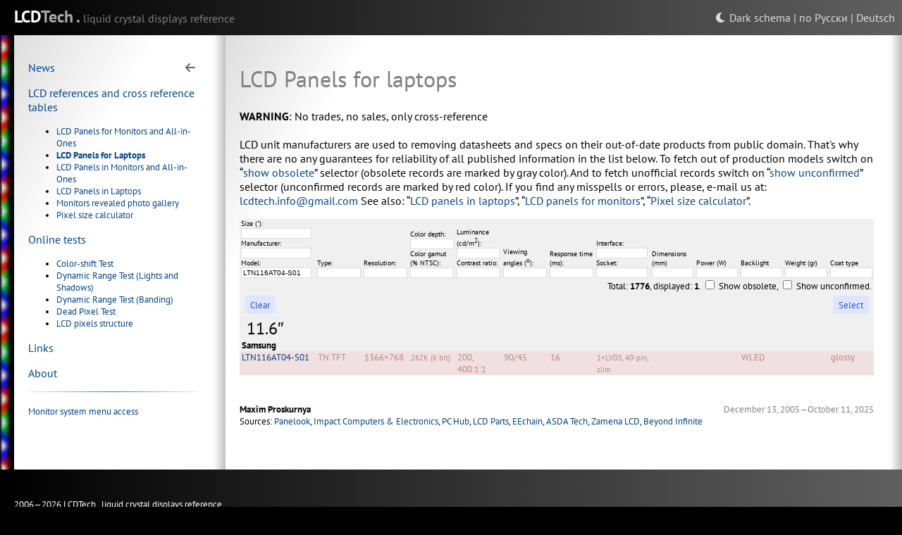

--- FILE ---
content_type: text/html; charset=utf-8
request_url: https://lcdtech.info/en/data/laptop.lcd.panels.htm?pan=LTN116AT04-S01
body_size: 12429
content:
<!doctype html>
<html>

<head>
  <meta charset="utf-8"> 
  <meta name="description"  content="LCD-panels cross-reference for monitors and notebooks">
  <meta name="keywords"     content="LCD-panels cross-reference specifications online-test">
  <title>LCD Panels for Laptops</title>
  <link rel="stylesheet"    href="/css/main.new.css" type="text/css">
  <link rel="icon"          href="/design/favicon.png" type="image/png">
  <link rel="shortcut icon" href="/design/favicon.png">
  <script src="/js/jquery.js"></script>
  <script>
    var langSchema = "en";
    var colorMode = "light";
  </script>
  <script src="/js/main.js"></script>
</head>

<body colorMode="light">
  <div class="body-canvas">

    <table class="page-framework">
    <tbody>

      <!-- <top-footer> -->
      <tr>
        <td>
          <div id="top-footer">
            <div class="lang-selector"><a id="colorModeSwitcher" class="pointer"></a> | <a href="/data/laptop.lcd.panels.htm">по Русски</a> | <a href="/de/data/laptop.lcd.panels.htm">Deutsch</a></div>
            <span class="white logo">LCD</span><span class="gray logo">Tech . </span><span class="dark-gray">liquid crystal displays reference</span>
          </div>
        </td>
      </tr>
      <!-- </top-footer> -->

      <!-- <container> -->
      <tr>
        <td>

          <!-- <panes> -->
          <table class="panes">
            <tr>
            
              <td id="left-led-backlight"></td>
              <td id="left-pane" class="pane">
                <table>
                  <tr>
                    <td class="pane-block">
                      <div id="toggle-block">
                      <div class="pane-block-hide-button" onclick="togglePaneVisibility()">
                        <i class="fa-solid fa-arrow-left"></i>
                      </div>
                      
                      <p><a href="/en/">News</a></p>
                      <p><a href="/en/data/">LCD references and cross reference tables</a></p>
                      <ul class="small">
                        <li><a href="/en/data/monitor.lcd.panels.htm">LCD Panels for Monitors and&nbsp;All-in-Ones</a></li>
                        <li><b><a href="/en/data/laptop.lcd.panels.htm">LCD Panels for Laptops</a></b></li>
                        <li><a href="/en/data/lcd.panels.in.monitors.htm">LCD Panels in Monitors and&nbsp;All-in-Ones</a></li>
                        <li><a href="/en/data/lcd.panels.in.laptops.htm">LCD Panels in Laptops</a></li>
                        <li><a href="/en/data/monitors.revealed.htm">Monitors revealed photo gallery</a></li>
                        <li><a href="/en/data/pixel.size.htm">Pixel size calculator</a></li>
                      </ul>
                      <p><a href="/en/tests/">Online tests</a></p>
                      <ul class="small">
                        <li><a href="/en/tests/color-shift.htm">Color-shift Test</a></li>
                        <li><a href="/en/tests/dynamic.range.htm">Dynamic Range Test (Lights and Shadows)</a></li>
                        <li><a href="/en/tests/dynamic.range.banding.htm">Dynamic Range Test (Banding)</a></li>
                        <li><a href="/en/tests/dead.pixel.htm">Dead Pixel Test</a></li>
                        <li><a href="/en/tests/lcd.pixels.structure.htm">LCD pixels structure</a></li>
                      </ul>
                      <p><a href="/en/links.htm">Links</a></p>
                      <p><a href="/en/about.htm">About</a></p>
                      <p><hr></p>
                      <p><a href="http://axofiber.info/inside/monitor.system.menu.en.htm"><small>Monitor system menu access</small></a></p>

                      </div>
                    </td>
                    <td class="right-shadow">
                      <div class="pane-block-show-button" onclick="togglePaneVisibility()">
                        <i class="fa-solid fa-bars"></i>
                      </div>
                    </td>
                  </tr>
                </table>
              </td>

              <td id="main-pane" class="pane">
                <table>
                  <tr>
                    <td class="pane-block">
                <p>
<h1>LCD Panels for laptops</h1>

</p>
                
<script language=javascript><!--
var lastBC;
var lastColor;
var AttrNames = ["sz","man","pan","typ","res","col","br","cr","gam","va","rt","int","skt","dim","pwr","blt","wei","coa"];

function CleanQuery ()
{
  for ( i = 0; i < AttrNames.length; ++i )
    document.getElementById(AttrNames[i]).value = '';
}

function F(FieldID)
{
  if ( 0 < ( pos = FieldID.indexOf ('.') ) )
  {
     var FieldName = FieldID.substr ( pos + 1, FieldID.length - pos - 1 );
     var FieldNameIsAllowed = false;

     for ( i = 0; AttrNames.length; ++i )
       if ( FieldName == AttrsNames[i] )
         FieldNameIsAllowed = true;

     if ( FieldNameIsAllowed )
     {
        $('#' + FieldName).attr ( 'value', $('#'+FieldID).value () );
        SubmitQuery()
     }
  }
}

function DisplayHiddenItems ()
{
  $('#showobsolete').attr ( 'checked', 'true' );
  $('#showunofficial').attr ( 'checked', 'true' );
  SubmitQuery ();
}

function SubmitQuery()
{
  $('#cm').attr ( 'value', colorMode );
  $('#queryform').submit ();
}

$(document).ready (function () {
  $('input.ef').keypress( function ( event ) {
      if ( event && event.keyCode == 13 )
          SubmitQuery ();
  });
})
--></script>
<p>
    <b>WARNING</b>: No trades, no sales, only cross-reference<br /><br />
    
    LCD unit manufacturers are used to removing datasheets and specs on their out-of-date products from public domain.
    That's why there are no any guarantees for reliability of all published information in the list below.
    To fetch out of production models switch on &ldquo;<a href="?showobsolete=on">show obsolete</a>&rdquo; selector (obsolete records are marked by gray color).
    And to fetch unofficial records switch on &ldquo;<a href="?showobsolete=on&showunofficial=on">show unconfirmed</a>&rdquo; selector (unconfirmed records are marked by red color).
    
    If you find any misspells or errors, please, e-mail us at: <a href="mailto:lcdtech.info@gmail.com">lcdtech.info@gmail.com</a>
    
    See also: &ldquo;<a href="lcd.panels.in.laptops.htm">LCD panels in laptops</a>&rdquo;, &ldquo;<a href="monitor.lcd.panels.htm">LCD panels for monitors</a>&rdquo;, &ldquo;<a href="pixel.size.htm">Pixel size calculator</a>&rdquo;.
  </p>
            <form action=laptop.lcd.panels.htm method=get id=queryform>

            <table class="listtable center" zoommode=small>
              <tr class="header">
                <td colspan=2>
                  Size ("):<br />
                  <input type=text class=ef name=sz  id=sz><br />
                  Manufacturer:<br />
                  <input type=text class=ef name=man id=man><br />
                  Model:<br />
                  <input type=text class=ef name=pan id=pan value="LTN116AT04-S01">
                </td>
                <td>
                  Type:<br />
                  <input type=text class=ef name=typ id=typ>
                </td>
                <td>
                  Resolution:<br />
                  <input type=text class=ef name=res id=res>
                </td>
                <td>
                  Color depth:<br />
                  <input type=text class=ef name=col id=col><br />
                  Color gamut (%&nbsp;NTSC):<br />
                  <input type=text class=ef name=gam id=gam>
                </td>
                <td>
                  Luminance (cd/m<sup>2</sup>):<br />
                  <input type=text class=ef name=br id=br><br />
                  Contrast ratio:<br />
                  <input type=text class=ef name=cr id=cr>
                </td>
                <td>
                  Viewing angles (<sup>о</sup>):<br />
                  <input type=text class=ef name=va id=va>
                </td>
                <td>
                  Response time (ms):<br />
                  <input type=text class=ef name=rt id=rt>
                </td>
                <td>
                  Interface:<br />
                  <input type=text class=ef name=int id=int><br />
                  Socket:<br />
                  <input type=text class=ef name=skt id=skt>
                </td>
                <td>
                  Dimensions (mm)<br />
                  <input type=text class=ef name=dim id=dim>
                </td>
                <td>
                  Power (W)<br />
                  <input type=text class=ef name=pwr id=pwr>
                </td>
                <td>
                  Backlight<br />
                  <input type=text class=ef name=blt id=blt>
                </td>
                <td>
                  Weight (gr)<br />
                  <input type=text class=ef name=wei id=wei>
                </td>
                <td>
                  Coat type<br />
                  <input type=text class=ef name=coa id=coa>
                </td>
              </tr>
              <tr class="separator">
                <td colspan=15>
                  <input type=hidden name=cm id=cm>
                  Total: <b>1776</b>, displayed: <b>1</b>.
                  <input type=checkbox name=showobsolete id=showobsolete > Show obsolete,
                  <input type=checkbox name=showunofficial id=showunofficial > Show unconfirmed.
                </td>
              </tr>
              <tr class="header">
                <td colspan=15>
                  <input type=button class="button" value="Select" style="float:right" onclick="SubmitQuery()">
                  <input type=button class="button" value="Clear" onclick="CleanQuery()">
                </td>
              </tr>
              <tr class="size"><td colspan=15>11.6&Prime;</td></tr>
              <tr class="brand"><td colspan=15>Samsung</td></tr>
              <tr class="hoverLine outOfPrdunOfficial"><td><nobr><a href="lcd.panels.in.laptops.htm?pan=LTN116AT04-S01" title="<-">LTN116AT04-S01</a></nobr></td>
                <td></td>
                <td>TN TFT</td>
                <td>1366&#215;768</td>
                <td><nobr><small>262K (6 bit)</nobr></small></td>
                <td>200, 400:1:1</td>
                <td>90/45</td>
                <td>16</td>
                <td><small><nobr>1&#215;LVDS, 40-pin,<br />slim</nobr></small></td>
                <td><small><nobr></nobr></small></td>
                <td></td>
                <td>WLED</td>
                <td></td>
                <td>glossy</td>
              </tr>
            </table>
          </form>
                  <div class=underSign><div style="float:right;color:gray;">December 13, 2005&mdash;October 11, 2025</div><b>Maxim Proskurnya</b><br>Sources: <a href="http://www.panelook.com/">Panelook</a>, <a href="http://www.impactcomputers.com/lcd-panels.html">Impact Computers & Electronics</a>, <a href="http://www.pchub.cn/uph/">PC Hub</a>, <a href="http://www.lcdpart.com">LCD Parts</a>, <a href="http://lcd.eechain.com/datasheet.asp">EEchain</a>, <a href="http://www.asdatech.com/modules/classifieds/index.php">ASDA Tech</a>, <a href="http://www.zamenalcd.ru">Zamena LCD</a>, <a href="https://www.beyondinfinite.com/library.html">Beyond Infinite</a></div>
                    </td>
                    <td class="right-shadow"></td>
                  </tr>
                </table>
              </td>

            </tr>
          </table>
          <!-- </panes> -->

        </td>
      </tr>
      <!-- </container> -->

      <!-- <bottom-footer> -->
      <tr>
        <td>
          <div id="bottom-footer">
            2006&mdash;2026 <span class="white">LCD</span><span class="gray">Tech . </span><span class="dark-gray">liquid crystal displays reference</span><br>
            <a href="mailto:lcdtech.info@gmail.com">lcdtech.info@gmail.com</a><br>
            <a href="https://lcdtech.info">lcdtech.info</a>
          </div class="bottom-footer">      
        </td>
      </tr>
      <!-- </bottom-footer> -->

    </tbody>
    </table>
  </div class="body-canvas">
</body>

</html>